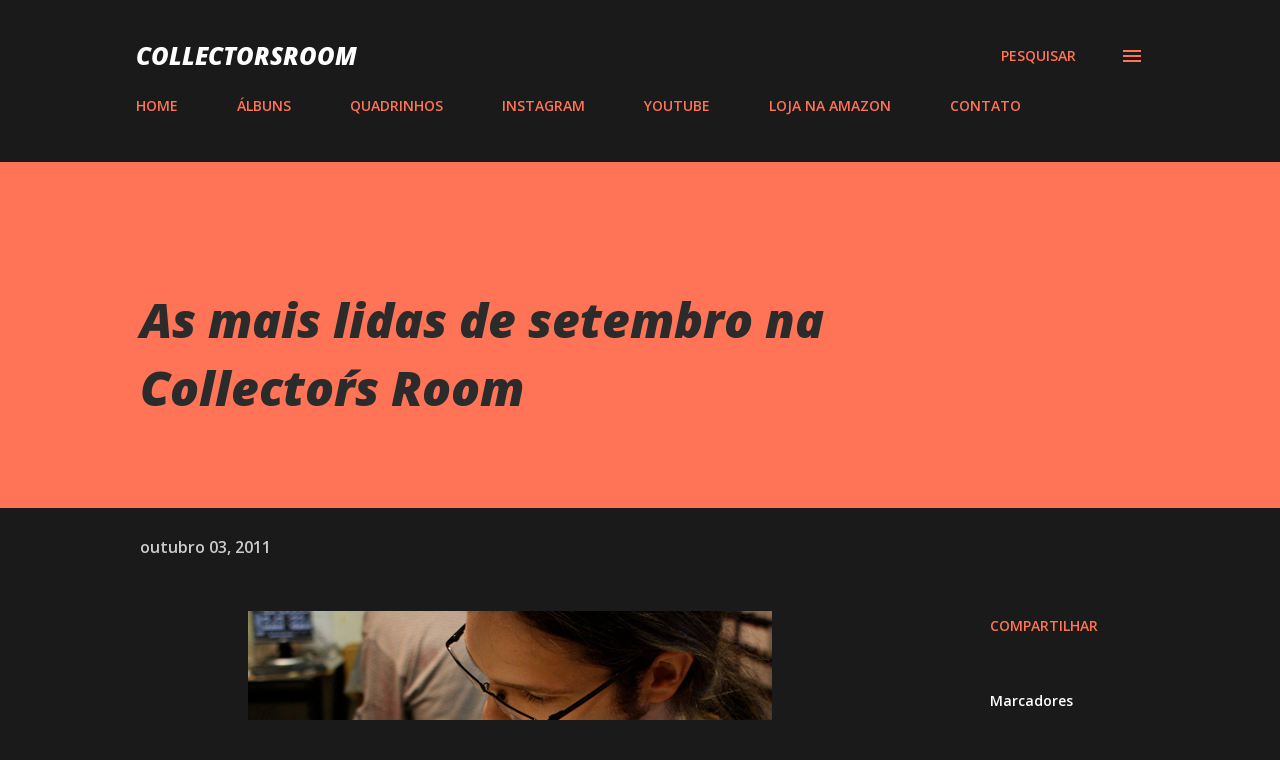

--- FILE ---
content_type: text/html; charset=UTF-8
request_url: https://www.collectorsroom.com.br/b/stats?style=BLACK_TRANSPARENT&timeRange=ALL_TIME&token=APq4FmAIesmyawJ_3IgJCrd5se2or_IZ_Cs6NmEwMFkwjR87Ee9J3nrH24lMp2JWyaNKJQhFzArLmWnDcAvII9AJshmnNNCw1Q
body_size: 31
content:
{"total":19687805,"sparklineOptions":{"backgroundColor":{"fillOpacity":0.1,"fill":"#000000"},"series":[{"areaOpacity":0.3,"color":"#202020"}]},"sparklineData":[[0,25],[1,21],[2,28],[3,19],[4,15],[5,19],[6,15],[7,15],[8,17],[9,11],[10,15],[11,11],[12,10],[13,16],[14,12],[15,10],[16,11],[17,13],[18,13],[19,9],[20,13],[21,11],[22,11],[23,12],[24,100],[25,13],[26,12],[27,21],[28,28],[29,1]],"nextTickMs":8275}

--- FILE ---
content_type: text/html; charset=utf-8
request_url: https://www.google.com/recaptcha/api2/aframe
body_size: 266
content:
<!DOCTYPE HTML><html><head><meta http-equiv="content-type" content="text/html; charset=UTF-8"></head><body><script nonce="oaoRLtIMaDS9ThBR0hGcwQ">/** Anti-fraud and anti-abuse applications only. See google.com/recaptcha */ try{var clients={'sodar':'https://pagead2.googlesyndication.com/pagead/sodar?'};window.addEventListener("message",function(a){try{if(a.source===window.parent){var b=JSON.parse(a.data);var c=clients[b['id']];if(c){var d=document.createElement('img');d.src=c+b['params']+'&rc='+(localStorage.getItem("rc::a")?sessionStorage.getItem("rc::b"):"");window.document.body.appendChild(d);sessionStorage.setItem("rc::e",parseInt(sessionStorage.getItem("rc::e")||0)+1);localStorage.setItem("rc::h",'1768956623301');}}}catch(b){}});window.parent.postMessage("_grecaptcha_ready", "*");}catch(b){}</script></body></html>